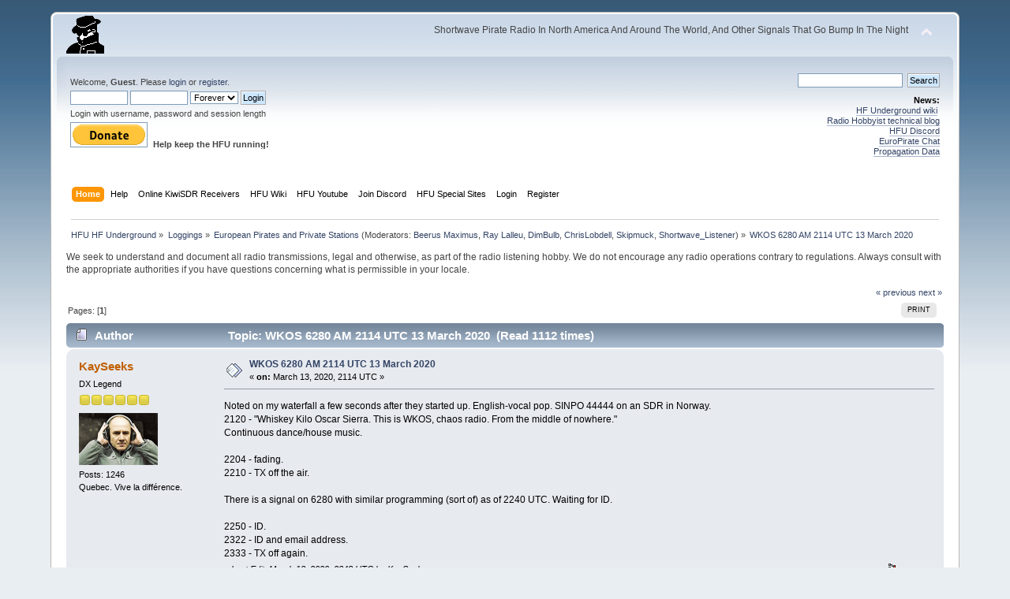

--- FILE ---
content_type: text/html; charset=ISO-8859-1
request_url: https://www.hfunderground.com/board/index.php?topic=64067.0
body_size: 7322
content:
<!DOCTYPE html PUBLIC "-//W3C//DTD XHTML 1.0 Transitional//EN" "http://www.w3.org/TR/xhtml1/DTD/xhtml1-transitional.dtd">
<html xmlns="http://www.w3.org/1999/xhtml">
<head>
	<link rel="stylesheet" type="text/css" href="https://www.hfunderground.com/board/Themes/default/css/index.css?fin20" />
	<link rel="stylesheet" type="text/css" href="https://www.hfunderground.com/board/Themes/default/css/responsive.css?fin20" />
	<link rel="stylesheet" type="text/css" href="https://www.hfunderground.com/board/Themes/default/css/webkit.css" />
	<script type="text/javascript" src="https://www.hfunderground.com/board/Themes/default/scripts/script.js?fin20"></script>
	<script type="text/javascript" src="https://www.hfunderground.com/board/Themes/default/scripts/theme.js?fin20"></script>
	<script type="text/javascript"><!-- // --><![CDATA[
		var smf_theme_url = "https://www.hfunderground.com/board/Themes/default";
		var smf_default_theme_url = "https://www.hfunderground.com/board/Themes/default";
		var smf_images_url = "https://www.hfunderground.com/board/Themes/default/images";
		var smf_scripturl = "https://www.hfunderground.com/board/index.php?PHPSESSID=jdco4tsqgd34cp1t477s90j5f3&amp;";
		var smf_iso_case_folding = false;
		var smf_charset = "ISO-8859-1";
		var ajax_notification_text = "Loading...";
		var ajax_notification_cancel_text = "Cancel";
	// ]]></script>
	<meta http-equiv="Content-Type" content="text/html; charset=ISO-8859-1" />
	<meta name="description" content="WKOS 6280 AM 2114 UTC 13 March 2020" />
	<title>WKOS 6280 AM 2114 UTC 13 March 2020</title>
	<meta name="viewport" content="width=device-width, initial-scale=1" />
	<link rel="canonical" href="https://www.hfunderground.com/board/index.php?topic=64067.0" />
	<link rel="help" href="https://www.hfunderground.com/board/index.php?PHPSESSID=jdco4tsqgd34cp1t477s90j5f3&amp;action=help" />
	<link rel="search" href="https://www.hfunderground.com/board/index.php?PHPSESSID=jdco4tsqgd34cp1t477s90j5f3&amp;action=search" />
	<link rel="contents" href="https://www.hfunderground.com/board/index.php?PHPSESSID=jdco4tsqgd34cp1t477s90j5f3&amp;" />
	<link rel="alternate" type="application/rss+xml" title="HFU HF Underground - RSS" href="https://www.hfunderground.com/board/index.php?PHPSESSID=jdco4tsqgd34cp1t477s90j5f3&amp;type=rss;action=.xml" />
	<link rel="prev" href="https://www.hfunderground.com/board/index.php/topic,64067.0/prev_next,prev.html?PHPSESSID=jdco4tsqgd34cp1t477s90j5f3" />
	<link rel="next" href="https://www.hfunderground.com/board/index.php/topic,64067.0/prev_next,next.html?PHPSESSID=jdco4tsqgd34cp1t477s90j5f3" />
	<link rel="index" href="https://www.hfunderground.com/board/index.php/board,12.0.html?PHPSESSID=jdco4tsqgd34cp1t477s90j5f3" />

</head>
<body>
<div id="wrapper" style="width: 90%">
	<div id="header"><div class="frame">
		<div id="top_section">
			<h1 class="forumtitle">
				<a href="https://www.hfunderground.com/board/index.php?PHPSESSID=jdco4tsqgd34cp1t477s90j5f3&amp;"><img src="https://www.hfunderground.com/spy.png" alt="HFU HF Underground" /></a>
			</h1>
			<img id="upshrink" src="https://www.hfunderground.com/board/Themes/default/images/upshrink.png" alt="*" title="Shrink or expand the header." style="display: none;" />
			<div id="siteslogan" class="floatright">Shortwave Pirate Radio In North America And Around The World, And Other Signals That Go Bump In The Night</div>
		</div>
		<div id="upper_section" class="middletext">
			<div class="user">
				<script type="text/javascript" src="https://www.hfunderground.com/board/Themes/default/scripts/sha1.js"></script>
				<form id="guest_form" action="https://www.hfunderground.com/board/index.php?PHPSESSID=jdco4tsqgd34cp1t477s90j5f3&amp;action=login2" method="post" accept-charset="ISO-8859-1"  onsubmit="hashLoginPassword(this, 'ca356d01c071854d4cfe12e1612ce9a2');">
					<div class="info">Welcome, <strong>Guest</strong>. Please <a href="https://www.hfunderground.com/board/index.php?PHPSESSID=jdco4tsqgd34cp1t477s90j5f3&amp;action=login">login</a> or <a href="https://www.hfunderground.com/board/index.php?PHPSESSID=jdco4tsqgd34cp1t477s90j5f3&amp;action=register">register</a>.</div>
					<input type="text" name="user" size="10" class="input_text" />
					<input type="password" name="passwrd" size="10" class="input_password" />
					<select name="cookielength">
						<option value="60">1 Hour</option>
						<option value="1440">1 Day</option>
						<option value="10080">1 Week</option>
						<option value="43200">1 Month</option>
						<option value="-1" selected="selected">Forever</option>
					</select>
					<input type="submit" value="Login" class="button_submit" /><br />
					<div class="info">Login with username, password and session length</div>
					<input type="hidden" name="hash_passwrd" value="" /><input type="hidden" name="d655260" value="ca356d01c071854d4cfe12e1612ce9a2" />
				</form>

<form action="https://www.paypal.com/donate" method="post" target="_top">
<input type="hidden" name="hosted_button_id" value="WENN4ZM8V3SUE" />
<input type="image" src="https://www.paypalobjects.com/en_US/i/btn/btn_donate_LG.gif" border="0" name="submit" title="PayPal - The safer, easier way to pay online!" alt="Donate with PayPal button" />
<img alt="" border="0" src="https://www.paypal.com/en_US/i/scr/pixel.gif" width="1" height="1" />
<b>Help keep the HFU running!</b>
</form>


			</div>
			<div class="news normaltext">
				<form id="search_form" action="https://www.hfunderground.com/board/index.php?PHPSESSID=jdco4tsqgd34cp1t477s90j5f3&amp;action=search2" method="post" accept-charset="ISO-8859-1">
					<input type="text" name="search" value="" class="input_text" />&nbsp;
					<input type="submit" name="submit" value="Search" class="button_submit" />
					<input type="hidden" name="advanced" value="0" />
					<input type="hidden" name="topic" value="64067" /></form>
				<h2>News: </h2>
				<p><a href="https://www.hfunderground.com/wiki/Main_Page" class="bbc_link" target="_blank">HF Underground wiki</a>&nbsp; <br /><a href="https://www.radiohobbyist.org/blog/" class="bbc_link" target="_blank">Radio Hobbyist technical blog</a><br /><a href="https://discord.gg/r6U6sf82wz" class="bbc_link" target="_blank">HFU Discord</a> <br /><a href="http://hfunderground.com/europirate_chat.php" class="bbc_link" target="_blank">EuroPirate Chat</a><br /><a href="https://www.hfunderground.com/propagation/" class="bbc_link" target="_blank">Propagation Data</a><br /></p>
			</div>
		</div>
		<br class="clear" />
		<script type="text/javascript"><!-- // --><![CDATA[
			var oMainHeaderToggle = new smc_Toggle({
				bToggleEnabled: true,
				bCurrentlyCollapsed: false,
				aSwappableContainers: [
					'upper_section'
				],
				aSwapImages: [
					{
						sId: 'upshrink',
						srcExpanded: smf_images_url + '/upshrink.png',
						altExpanded: 'Shrink or expand the header.',
						srcCollapsed: smf_images_url + '/upshrink2.png',
						altCollapsed: 'Shrink or expand the header.'
					}
				],
				oThemeOptions: {
					bUseThemeSettings: false,
					sOptionName: 'collapse_header',
					sSessionVar: 'd655260',
					sSessionId: 'ca356d01c071854d4cfe12e1612ce9a2'
				},
				oCookieOptions: {
					bUseCookie: true,
					sCookieName: 'upshrink'
				}
			});
		// ]]></script>
		<div id="main_menu">
			<ul class="dropmenu" id="menu_nav">
				<li id="button_home">
					<a class="active firstlevel" href="https://www.hfunderground.com/board/index.php?PHPSESSID=jdco4tsqgd34cp1t477s90j5f3&amp;">
						<span class="responsive_menu home"></span>
						<span class="last firstlevel">Home</span>
					</a>
				</li>
				<li id="button_help">
					<a class="firstlevel" href="https://www.hfunderground.com/board/index.php?PHPSESSID=jdco4tsqgd34cp1t477s90j5f3&amp;action=help">
						<span class="responsive_menu help"></span>
						<span class="firstlevel">Help</span>
					</a>
				</li>
				<li id="button_menu_actionSDR">
					<a class="firstlevel" href="https://www.hfunderground.com/board/index.php?PHPSESSID=jdco4tsqgd34cp1t477s90j5f3&amp;">
						<span class="responsive_menu menu_actionSDR"></span>
						<span class="firstlevel">Online KiwiSDR Receivers</span>
					</a>
					<ul>
						<li>
							<a href="http://sdr.hfunderground.com:8073/?f=6925usb" target="_blank"">
								<span>KiwiSDR Online Radio - 120 ft T2FD</span>
							</a>
						</li>
						<li>
							<a href="http://sdr.hfunderground.com:8074/?f=6925usb" target="_blank"">
								<span>KiwiSDR Online Radio - 250 ft V-Beam</span>
							</a>
						</li>
						<li>
							<a href="http://sdr.hfunderground.com:8075/?f=6925usb" target="_blank"">
								<span>KiwiSDR Online Radio - 400 ft South Beverage</span>
							</a>
						</li>
						<li>
							<a href="http://sdr.hfunderground.com:8076/?f=1710amn" target="_blank"">
								<span>KiwiSDR Online Radio - 500 ft Northeast Beverage</span>
							</a>
						</li>
						<li>
							<a href="http://sdr.hfunderground.com:8077/?f=6925usb" target="_blank"">
								<span>KiwiSDR Online Radio - 900 ft Sky Loop</span>
							</a>
						</li>
					</ul>
				</li>
				<li id="button_wiki0">
					<a class="firstlevel" href="https://www.hfunderground.com/wiki/Main_Page" target="_blank"">
						<span class="responsive_menu wiki0"></span>
						<span class="firstlevel">HFU Wiki</span>
					</a>
				</li>
				<li id="button_youtubehfu">
					<a class="firstlevel" href="https://www.youtube.com/@hfunderground2782" target="_blank"">
						<span class="responsive_menu youtubehfu"></span>
						<span class="firstlevel">HFU Youtube</span>
					</a>
				</li>
				<li id="button_chat">
					<a class="firstlevel" href="https://discord.gg/r6U6sf82wz" target="_blank"">
						<span class="responsive_menu chat"></span>
						<span class="firstlevel">Join Discord</span>
					</a>
				</li>
				<li id="button_menu_action">
					<a class="firstlevel" href="https://www.hfunderground.com/board/index.php?PHPSESSID=jdco4tsqgd34cp1t477s90j5f3&amp;">
						<span class="responsive_menu menu_action"></span>
						<span class="firstlevel">HFU Special Sites</span>
					</a>
					<ul>
						<li>
							<a href="https://www.hfunderground.com/wiki/Main_Page" target="_blank"">
								<span>HFU Wiki</span>
							</a>
						</li>
						<li>
							<a href="https://www.youtube.com/@hfunderground2782" target="_blank"">
								<span>HFU YouTube</span>
							</a>
						</li>
						<li>
							<a href="https://radiohobbyist.org/waterfalls/" target="_blank"">
								<span>Daily 43 mb waterfalls</span>
							</a>
						</li>
						<li>
							<a href="https://www.hfunderground.com/sstv_pics_11_meters/" target="_blank"">
								<span>Online SSTV Decoder</span>
							</a>
						</li>
						<li>
							<a href="https://www.hfunderground.com/propagation/index.html" target="_blank"">
								<span>Propagation Data</span>
							</a>
						</li>
						<li>
							<a href="https://www.hfunderground.com/on_the_air/update.php" target="_blank"">
								<span>Real Time SWBC Schedule</span>
							</a>
						</li>
						<li>
							<a href="https://www.radiohobbyist.org/blog/" target="_blank"">
								<span>RadioHobbyist.org Blog</span>
							</a>
						</li>
						<li>
							<a href="https://twitter.com/HfundergroundC" target="_blank"">
								<span class="last">Twitter</span>
							</a>
						</li>
					</ul>
				</li>
				<li id="button_login">
					<a class="firstlevel" href="https://www.hfunderground.com/board/index.php?PHPSESSID=jdco4tsqgd34cp1t477s90j5f3&amp;action=login">
						<span class="responsive_menu login"></span>
						<span class="firstlevel">Login</span>
					</a>
				</li>
				<li id="button_register">
					<a class="firstlevel" href="https://www.hfunderground.com/board/index.php?PHPSESSID=jdco4tsqgd34cp1t477s90j5f3&amp;action=register">
						<span class="responsive_menu register"></span>
						<span class="last firstlevel">Register</span>
					</a>
				</li>
			</ul>
		</div>
		<br class="clear" />
	</div></div>
	<div id="content_section"><div class="frame">
		<div id="main_content_section">
	<div class="navigate_section">
		<ul>
			<li>
				<a href="https://www.hfunderground.com/board/index.php?PHPSESSID=jdco4tsqgd34cp1t477s90j5f3&amp;"><span>HFU HF Underground</span></a> &#187;
			</li>
			<li>
				<a href="https://www.hfunderground.com/board/index.php?PHPSESSID=jdco4tsqgd34cp1t477s90j5f3&amp;#c2"><span>Loggings</span></a> &#187;
			</li>
			<li>
				<a href="https://www.hfunderground.com/board/index.php/board,12.0.html?PHPSESSID=jdco4tsqgd34cp1t477s90j5f3"><span>European Pirates and Private Stations</span></a> (Moderators: <a href="https://www.hfunderground.com/board/index.php?PHPSESSID=jdco4tsqgd34cp1t477s90j5f3&amp;action=profile;u=9" title="Board Moderator">Beerus Maximus</a>, <a href="https://www.hfunderground.com/board/index.php?PHPSESSID=jdco4tsqgd34cp1t477s90j5f3&amp;action=profile;u=969" title="Board Moderator">Ray Lalleu</a>, <a href="https://www.hfunderground.com/board/index.php?PHPSESSID=jdco4tsqgd34cp1t477s90j5f3&amp;action=profile;u=3276" title="Board Moderator">DimBulb</a>, <a href="https://www.hfunderground.com/board/index.php?PHPSESSID=jdco4tsqgd34cp1t477s90j5f3&amp;action=profile;u=15426" title="Board Moderator">ChrisLobdell</a>, <a href="https://www.hfunderground.com/board/index.php?PHPSESSID=jdco4tsqgd34cp1t477s90j5f3&amp;action=profile;u=90911" title="Board Moderator">Skipmuck</a>, <a href="https://www.hfunderground.com/board/index.php?PHPSESSID=jdco4tsqgd34cp1t477s90j5f3&amp;action=profile;u=101329" title="Board Moderator">Shortwave_Listener</a>) &#187;
			</li>
			<li class="last">
				<a href="https://www.hfunderground.com/board/index.php/topic,64067.0.html?PHPSESSID=jdco4tsqgd34cp1t477s90j5f3"><span>WKOS 6280 AM 2114 UTC 13 March 2020</span></a>
			</li>
		</ul>
	</div>
We seek to understand and document all radio transmissions, legal and otherwise, as part of the radio listening hobby. We do not encourage any radio operations contrary to regulations. 
Always consult with the appropriate authorities if you have questions concerning what is permissible in your locale. 
<p>


			<a id="top"></a>
			<a id="msg219874"></a>
			<div class="pagesection">
				<div class="nextlinks"><a href="https://www.hfunderground.com/board/index.php/topic,64067.0/prev_next,prev.html?PHPSESSID=jdco4tsqgd34cp1t477s90j5f3#new">&laquo; previous</a> <a href="https://www.hfunderground.com/board/index.php/topic,64067.0/prev_next,next.html?PHPSESSID=jdco4tsqgd34cp1t477s90j5f3#new">next &raquo;</a></div>
		<div class="buttonlist floatright">
			<ul>
				<li><a class="button_strip_print" href="https://www.hfunderground.com/board/index.php?PHPSESSID=jdco4tsqgd34cp1t477s90j5f3&amp;action=printpage;topic=64067.0" rel="new_win nofollow"><span class="last">Print</span></a></li>
			</ul>
		</div>
				<div class="pagelinks floatleft">Pages: [<strong>1</strong>] </div>
			</div>
			<div id="forumposts">
				<div class="cat_bar">
					<h3 class="catbg">
						<img src="https://www.hfunderground.com/board/Themes/default/images/topic/normal_post.gif" align="bottom" alt="" />
						<span id="author">Author</span>
						Topic: WKOS 6280 AM 2114 UTC 13 March 2020 &nbsp;(Read 1112 times)
					</h3>
				</div>
				<form action="https://www.hfunderground.com/board/index.php?PHPSESSID=jdco4tsqgd34cp1t477s90j5f3&amp;action=quickmod2;topic=64067.0" method="post" accept-charset="ISO-8859-1" name="quickModForm" id="quickModForm" style="margin: 0;" onsubmit="return oQuickModify.bInEditMode ? oQuickModify.modifySave('ca356d01c071854d4cfe12e1612ce9a2', 'd655260') : false">
				<div class="windowbg">
					<span class="topslice"><span></span></span>
					<div class="post_wrapper">
						<div class="poster">
							<h4>
								<a href="https://www.hfunderground.com/board/index.php?PHPSESSID=jdco4tsqgd34cp1t477s90j5f3&amp;action=profile;u=98875" title="View the profile of KaySeeks">KaySeeks</a>
							</h4>
							<ul class="reset smalltext" id="msg_219874_extra_info">
								<li class="postgroup">DX Legend</li>
								<li class="stars"><img src="https://www.hfunderground.com/board/Themes/default/images/star.gif" alt="*" /><img src="https://www.hfunderground.com/board/Themes/default/images/star.gif" alt="*" /><img src="https://www.hfunderground.com/board/Themes/default/images/star.gif" alt="*" /><img src="https://www.hfunderground.com/board/Themes/default/images/star.gif" alt="*" /><img src="https://www.hfunderground.com/board/Themes/default/images/star.gif" alt="*" /><img src="https://www.hfunderground.com/board/Themes/default/images/star.gif" alt="*" /></li>
								<li class="avatar">
									<a href="https://www.hfunderground.com/board/index.php?PHPSESSID=jdco4tsqgd34cp1t477s90j5f3&amp;action=profile;u=98875">
										<img class="avatar" src="https://www.hfunderground.com/board/index.php?PHPSESSID=jdco4tsqgd34cp1t477s90j5f3&amp;action=dlattach;attach=14785;type=avatar" alt="" />
									</a>
								</li>
								<li class="postcount">Posts: 1246</li>
								Quebec. Vive la différence.<br />
								<li class="profile">
									<ul>
									</ul>
								</li>
							</ul>
						</div>
						<div class="postarea">
							<div class="flow_hidden">
								<div class="keyinfo">
									<div class="messageicon">
										<img src="https://www.hfunderground.com/board/Themes/default/images/post/xx.gif" alt="" />
									</div>
									<h5 id="subject_219874">
										<a href="https://www.hfunderground.com/board/index.php/topic,64067.msg219874.html?PHPSESSID=jdco4tsqgd34cp1t477s90j5f3#msg219874" rel="nofollow">WKOS 6280 AM 2114 UTC 13 March 2020</a>
									</h5>
									<div class="smalltext">&#171; <strong> on:</strong> March 13, 2020, 2114 UTC &#187;</div>
									<div id="msg_219874_quick_mod"></div>
								</div>
							</div>
							<div class="post">
								<div class="inner" id="msg_219874">Noted on my waterfall a few seconds after they started up. English-vocal pop. SINPO 44444 on an SDR in Norway.<br />2120 - &quot;Whiskey Kilo Oscar Sierra. This is WKOS, chaos radio. From the middle of nowhere.&quot;<br />Continuous dance/house music.<br /><br />2204 - fading.<br />2210 - TX off the air.<br /><br />There is a signal on 6280 with similar programming (sort of) as of 2240 UTC. Waiting for ID.<br /><br />2250 - ID.<br />2322 - ID and email address.<br />2333 - TX off again.</div>
							</div>
						</div>
						<div class="moderatorbar">
							<div class="smalltext modified" id="modified_219874">
								&#171; <em>Last Edit: March 13, 2020, 2348 UTC by KaySeeks</em> &#187;
							</div>
							<div class="smalltext reportlinks">
								<img src="https://www.hfunderground.com/board/Themes/default/images/ip.gif" alt="" />
								Logged
							</div>
							<div class="signature" id="msg_219874_signature">Just somebody with a radio, a computer and a pair of headphones...</div>
						</div>
					</div>
					<span class="botslice"><span></span></span>
				</div>
				<hr class="post_separator" />
				<a id="msg219877"></a>
				<div class="windowbg2">
					<span class="topslice"><span></span></span>
					<div class="post_wrapper">
						<div class="poster">
							<h4>
								<a href="https://www.hfunderground.com/board/index.php?PHPSESSID=jdco4tsqgd34cp1t477s90j5f3&amp;action=profile;u=969" title="View the profile of Ray Lalleu">Ray Lalleu</a>
							</h4>
							<ul class="reset smalltext" id="msg_219877_extra_info">
								<li class="membergroup">Moderator</li>
								<li class="postgroup">Marconi Class DXer</li>
								<li class="stars"><img src="https://www.hfunderground.com/board/Themes/default/images/starmod.gif" alt="*" /><img src="https://www.hfunderground.com/board/Themes/default/images/starmod.gif" alt="*" /><img src="https://www.hfunderground.com/board/Themes/default/images/starmod.gif" alt="*" /><img src="https://www.hfunderground.com/board/Themes/default/images/starmod.gif" alt="*" /><img src="https://www.hfunderground.com/board/Themes/default/images/starmod.gif" alt="*" /></li>
								<li class="postcount">Posts: 46237</li>
								Western part of France<br />
								<li class="profile">
									<ul>
									</ul>
								</li>
							</ul>
						</div>
						<div class="postarea">
							<div class="flow_hidden">
								<div class="keyinfo">
									<div class="messageicon">
										<img src="https://www.hfunderground.com/board/Themes/default/images/post/xx.gif" alt="" />
									</div>
									<h5 id="subject_219877">
										<a href="https://www.hfunderground.com/board/index.php/topic,64067.msg219877.html?PHPSESSID=jdco4tsqgd34cp1t477s90j5f3#msg219877" rel="nofollow">Re: WKOS 6280 AM 2114 UTC 13 March 2020</a>
									</h5>
									<div class="smalltext">&#171; <strong>Reply #1 on:</strong> March 13, 2020, 2133 UTC &#187;</div>
									<div id="msg_219877_quick_mod"></div>
								</div>
							</div>
							<div class="post">
								<div class="inner" id="msg_219877">on 6280.0+&nbsp; &nbsp; &nbsp; &nbsp; &nbsp; (remember the test at 1740)<br />2130 music (fair on one antenna, not the other one), 2144 short fade<br />(edit : from the previous transmissions, likely to stay on the air till 24 UTC or later)<br />2152 next record<br />2327 music, 2330 next, some alternative jazz again, 2332 blank, 2333 OFF</div>
							</div>
						</div>
						<div class="moderatorbar">
							<div class="smalltext modified" id="modified_219877">
								&#171; <em>Last Edit: March 13, 2020, 2333 UTC by Ray Lalleu</em> &#187;
							</div>
							<div class="smalltext reportlinks">
								<img src="https://www.hfunderground.com/board/Themes/default/images/ip.gif" alt="" />
								Logged
							</div>
							<div class="signature" id="msg_219877_signature">D/E/F/G/It/Sp : Dutch/English/French/German/Italian/Spanish<br />+/- : about 0.02 offset, ++/-- 0.03/0.04 offset<br />Balanced wire antennas, wire lines and ATU<br />*** Semaines des ondes courtes, pages médias et technique, en français, demandez&nbsp; les par message ici dans HFU ***</div>
						</div>
					</div>
					<span class="botslice"><span></span></span>
				</div>
				<hr class="post_separator" />
				<a id="msg219878"></a>
				<div class="windowbg">
					<span class="topslice"><span></span></span>
					<div class="post_wrapper">
						<div class="poster">
							<h4>
								<a href="https://www.hfunderground.com/board/index.php?PHPSESSID=jdco4tsqgd34cp1t477s90j5f3&amp;action=profile;u=90911" title="View the profile of Skipmuck">Skipmuck</a>
							</h4>
							<ul class="reset smalltext" id="msg_219878_extra_info">
								<li class="membergroup">Global Moderator</li>
								<li class="postgroup">Marconi Class DXer</li>
								<li class="stars"><img src="https://www.hfunderground.com/board/Themes/default/images/starmod.gif" alt="*" /><img src="https://www.hfunderground.com/board/Themes/default/images/starmod.gif" alt="*" /><img src="https://www.hfunderground.com/board/Themes/default/images/starmod.gif" alt="*" /><img src="https://www.hfunderground.com/board/Themes/default/images/starmod.gif" alt="*" /><img src="https://www.hfunderground.com/board/Themes/default/images/starmod.gif" alt="*" /></li>
								<li class="avatar">
									<a href="https://www.hfunderground.com/board/index.php?PHPSESSID=jdco4tsqgd34cp1t477s90j5f3&amp;action=profile;u=90911">
										<img class="avatar" src="https://www.hfunderground.com/board/index.php?PHPSESSID=jdco4tsqgd34cp1t477s90j5f3&amp;action=dlattach;attach=16696;type=avatar" alt="" />
									</a>
								</li>
								<li class="postcount">Posts: 12570</li>
								<li class="profile">
									<ul>
										<li><a href="https://www.hfunderground.com/board/index.php?PHPSESSID=jdco4tsqgd34cp1t477s90j5f3&amp;action=emailuser;sa=email;msg=219878" rel="nofollow"><img src="https://www.hfunderground.com/board/Themes/default/images/email_sm.gif" alt="Email" title="Email" /></a></li>
									</ul>
								</li>
							</ul>
						</div>
						<div class="postarea">
							<div class="flow_hidden">
								<div class="keyinfo">
									<div class="messageicon">
										<img src="https://www.hfunderground.com/board/Themes/default/images/post/xx.gif" alt="" />
									</div>
									<h5 id="subject_219878">
										<a href="https://www.hfunderground.com/board/index.php/topic,64067.msg219878.html?PHPSESSID=jdco4tsqgd34cp1t477s90j5f3#msg219878" rel="nofollow">Re: WKOS 6280 AM 2114 UTC 13 March 2020</a>
									</h5>
									<div class="smalltext">&#171; <strong>Reply #2 on:</strong> March 13, 2020, 2134 UTC &#187;</div>
									<div id="msg_219878_quick_mod"></div>
								</div>
							</div>
							<div class="post">
								<div class="inner" id="msg_219878">2130 UTC Weak carrier directly here with hints of threshold audio at times....will continue listening and hopefully the op stays on until later when greyline path approaches!<br />2155 I&#039;m hearing some longer bits of audio now, best in USB, but shazam will not hit on it<br />2200 UTC OM talking<br />2205 UTC Hearing some kind of dance music, but Shazam not IDing the song<br />2210 UTC Faded out or OFF? I do not detect a carrier</div>
							</div>
						</div>
						<div class="moderatorbar">
							<div class="smalltext modified" id="modified_219878">
								&#171; <em>Last Edit: March 13, 2020, 2211 UTC by Skipmuck</em> &#187;
							</div>
							<div class="smalltext reportlinks">
								<img src="https://www.hfunderground.com/board/Themes/default/images/ip.gif" alt="" />
								Logged
							</div>
							<div class="signature" id="msg_219878_signature">QSL&#039;s to poorbrookking &gt;at&lt; aol.com are greatly appreciated! All reception and postings using My radio, my antenna, and generally in real time(excluding posting of SSTV pics and recordings).<br />QTH:Springfield, MA<br />JRC NRD-515 with 43 meter half wave dipole into MFJ 949E Versa Tuner: also Grove SP-200 &amp; SONY 2010&#039;s</div>
						</div>
					</div>
					<span class="botslice"><span></span></span>
				</div>
				<hr class="post_separator" />
				<a id="msg219899"></a>
				<div class="windowbg2">
					<span class="topslice"><span></span></span>
					<div class="post_wrapper">
						<div class="poster">
							<h4>
								<a href="https://www.hfunderground.com/board/index.php?PHPSESSID=jdco4tsqgd34cp1t477s90j5f3&amp;action=profile;u=98875" title="View the profile of KaySeeks">KaySeeks</a>
							</h4>
							<ul class="reset smalltext" id="msg_219899_extra_info">
								<li class="postgroup">DX Legend</li>
								<li class="stars"><img src="https://www.hfunderground.com/board/Themes/default/images/star.gif" alt="*" /><img src="https://www.hfunderground.com/board/Themes/default/images/star.gif" alt="*" /><img src="https://www.hfunderground.com/board/Themes/default/images/star.gif" alt="*" /><img src="https://www.hfunderground.com/board/Themes/default/images/star.gif" alt="*" /><img src="https://www.hfunderground.com/board/Themes/default/images/star.gif" alt="*" /><img src="https://www.hfunderground.com/board/Themes/default/images/star.gif" alt="*" /></li>
								<li class="avatar">
									<a href="https://www.hfunderground.com/board/index.php?PHPSESSID=jdco4tsqgd34cp1t477s90j5f3&amp;action=profile;u=98875">
										<img class="avatar" src="https://www.hfunderground.com/board/index.php?PHPSESSID=jdco4tsqgd34cp1t477s90j5f3&amp;action=dlattach;attach=14785;type=avatar" alt="" />
									</a>
								</li>
								<li class="postcount">Posts: 1246</li>
								Quebec. Vive la différence.<br />
								<li class="profile">
									<ul>
									</ul>
								</li>
							</ul>
						</div>
						<div class="postarea">
							<div class="flow_hidden">
								<div class="keyinfo">
									<div class="messageicon">
										<img src="https://www.hfunderground.com/board/Themes/default/images/post/xx.gif" alt="" />
									</div>
									<h5 id="subject_219899">
										<a href="https://www.hfunderground.com/board/index.php/topic,64067.msg219899.html?PHPSESSID=jdco4tsqgd34cp1t477s90j5f3#msg219899" rel="nofollow">Re: WKOS 6280 AM 2114 UTC 13 March 2020</a>
									</h5>
									<div class="smalltext">&#171; <strong>Reply #3 on:</strong> March 13, 2020, 2240 UTC &#187;</div>
									<div id="msg_219899_quick_mod"></div>
								</div>
							</div>
							<div class="post">
								<div class="inner" id="msg_219899">They <del>might be</del> are back as of 2240 UTC.</div>
							</div>
						</div>
						<div class="moderatorbar">
							<div class="smalltext modified" id="modified_219899">
								&#171; <em>Last Edit: March 13, 2020, 2251 UTC by KaySeeks</em> &#187;
							</div>
							<div class="smalltext reportlinks">
								<img src="https://www.hfunderground.com/board/Themes/default/images/ip.gif" alt="" />
								Logged
							</div>
							<div class="signature" id="msg_219899_signature">Just somebody with a radio, a computer and a pair of headphones...</div>
						</div>
					</div>
					<span class="botslice"><span></span></span>
				</div>
				<hr class="post_separator" />
				<a id="msg219902"></a>
				<div class="windowbg">
					<span class="topslice"><span></span></span>
					<div class="post_wrapper">
						<div class="poster">
							<h4>
								<a href="https://www.hfunderground.com/board/index.php?PHPSESSID=jdco4tsqgd34cp1t477s90j5f3&amp;action=profile;u=99393" title="View the profile of ukdxer">ukdxer</a>
							</h4>
							<ul class="reset smalltext" id="msg_219902_extra_info">
								<li class="postgroup">Hero Member</li>
								<li class="stars"><img src="https://www.hfunderground.com/board/Themes/default/images/star.gif" alt="*" /><img src="https://www.hfunderground.com/board/Themes/default/images/star.gif" alt="*" /><img src="https://www.hfunderground.com/board/Themes/default/images/star.gif" alt="*" /><img src="https://www.hfunderground.com/board/Themes/default/images/star.gif" alt="*" /><img src="https://www.hfunderground.com/board/Themes/default/images/star.gif" alt="*" /></li>
								<li class="postcount">Posts: 870</li>
								United Kingdom<br />
								<li class="profile">
									<ul>
										<li><a href="https://shortwavedx.blogspot.com/" title="Shortwave DX blog" target="_blank" class="new_win"><img src="https://www.hfunderground.com/board/Themes/default/images/www_sm.gif" alt="Shortwave DX blog" /></a></li>
										<li><a href="https://www.hfunderground.com/board/index.php?PHPSESSID=jdco4tsqgd34cp1t477s90j5f3&amp;action=emailuser;sa=email;msg=219902" rel="nofollow"><img src="https://www.hfunderground.com/board/Themes/default/images/email_sm.gif" alt="Email" title="Email" /></a></li>
									</ul>
								</li>
							</ul>
						</div>
						<div class="postarea">
							<div class="flow_hidden">
								<div class="keyinfo">
									<div class="messageicon">
										<img src="https://www.hfunderground.com/board/Themes/default/images/post/xx.gif" alt="" />
									</div>
									<h5 id="subject_219902">
										<a href="https://www.hfunderground.com/board/index.php/topic,64067.msg219902.html?PHPSESSID=jdco4tsqgd34cp1t477s90j5f3#msg219902" rel="nofollow">Re: WKOS 6280 AM 2114 UTC 13 March 2020</a>
									</h5>
									<div class="smalltext">&#171; <strong>Reply #4 on:</strong> March 13, 2020, 2252 UTC &#187;</div>
									<div id="msg_219902_quick_mod"></div>
								</div>
							</div>
							<div class="post">
								<div class="inner" id="msg_219902">S7 signal in SW England at 2251 UTC .... dance music, ID just now</div>
							</div>
						</div>
						<div class="moderatorbar">
							<div class="smalltext modified" id="modified_219902">
							</div>
							<div class="smalltext reportlinks">
								<img src="https://www.hfunderground.com/board/Themes/default/images/ip.gif" alt="" />
								Logged
							</div>
							<div class="signature" id="msg_219902_signature">QTH: South West England<br />shortwavedx.blogspot.com<br />ukdxer@yahoo.co.uk</div>
						</div>
					</div>
					<span class="botslice"><span></span></span>
				</div>
				<hr class="post_separator" />
				</form>
			</div>
			<a id="lastPost"></a>
			<div class="pagesection">
				
		<div class="buttonlist floatright">
			<ul>
				<li><a class="button_strip_print" href="https://www.hfunderground.com/board/index.php?PHPSESSID=jdco4tsqgd34cp1t477s90j5f3&amp;action=printpage;topic=64067.0" rel="new_win nofollow"><span class="last">Print</span></a></li>
			</ul>
		</div>
				<div class="pagelinks floatleft">Pages: [<strong>1</strong>] </div>
				<div class="nextlinks_bottom"><a href="https://www.hfunderground.com/board/index.php/topic,64067.0/prev_next,prev.html?PHPSESSID=jdco4tsqgd34cp1t477s90j5f3#new">&laquo; previous</a> <a href="https://www.hfunderground.com/board/index.php/topic,64067.0/prev_next,next.html?PHPSESSID=jdco4tsqgd34cp1t477s90j5f3#new">next &raquo;</a></div>
			</div>
	<div class="navigate_section">
		<ul>
			<li>
				<a href="https://www.hfunderground.com/board/index.php?PHPSESSID=jdco4tsqgd34cp1t477s90j5f3&amp;"><span>HFU HF Underground</span></a> &#187;
			</li>
			<li>
				<a href="https://www.hfunderground.com/board/index.php?PHPSESSID=jdco4tsqgd34cp1t477s90j5f3&amp;#c2"><span>Loggings</span></a> &#187;
			</li>
			<li>
				<a href="https://www.hfunderground.com/board/index.php/board,12.0.html?PHPSESSID=jdco4tsqgd34cp1t477s90j5f3"><span>European Pirates and Private Stations</span></a> (Moderators: <a href="https://www.hfunderground.com/board/index.php?PHPSESSID=jdco4tsqgd34cp1t477s90j5f3&amp;action=profile;u=9" title="Board Moderator">Beerus Maximus</a>, <a href="https://www.hfunderground.com/board/index.php?PHPSESSID=jdco4tsqgd34cp1t477s90j5f3&amp;action=profile;u=969" title="Board Moderator">Ray Lalleu</a>, <a href="https://www.hfunderground.com/board/index.php?PHPSESSID=jdco4tsqgd34cp1t477s90j5f3&amp;action=profile;u=3276" title="Board Moderator">DimBulb</a>, <a href="https://www.hfunderground.com/board/index.php?PHPSESSID=jdco4tsqgd34cp1t477s90j5f3&amp;action=profile;u=15426" title="Board Moderator">ChrisLobdell</a>, <a href="https://www.hfunderground.com/board/index.php?PHPSESSID=jdco4tsqgd34cp1t477s90j5f3&amp;action=profile;u=90911" title="Board Moderator">Skipmuck</a>, <a href="https://www.hfunderground.com/board/index.php?PHPSESSID=jdco4tsqgd34cp1t477s90j5f3&amp;action=profile;u=101329" title="Board Moderator">Shortwave_Listener</a>) &#187;
			</li>
			<li class="last">
				<a href="https://www.hfunderground.com/board/index.php/topic,64067.0.html?PHPSESSID=jdco4tsqgd34cp1t477s90j5f3"><span>WKOS 6280 AM 2114 UTC 13 March 2020</span></a>
			</li>
		</ul>
	</div>
			<div id="moderationbuttons"></div>
			<div class="plainbox" id="display_jump_to">&nbsp;</div>
		<br class="clear" />
				<script type="text/javascript" src="https://www.hfunderground.com/board/Themes/default/scripts/topic.js"></script>
				<script type="text/javascript"><!-- // --><![CDATA[
					if ('XMLHttpRequest' in window)
					{
						var oQuickModify = new QuickModify({
							sScriptUrl: smf_scripturl,
							bShowModify: true,
							iTopicId: 64067,
							sTemplateBodyEdit: '\n\t\t\t\t\t\t\t\t<div id="quick_edit_body_container" style="width: 90%">\n\t\t\t\t\t\t\t\t\t<div id="error_box" style="padding: 4px;" class="error"><' + '/div>\n\t\t\t\t\t\t\t\t\t<textarea class="editor" name="message" rows="12" style="width: 100%; margin-bottom: 10px;" tabindex="1">%body%<' + '/textarea><br />\n\t\t\t\t\t\t\t\t\t<input type="hidden" name="d655260" value="ca356d01c071854d4cfe12e1612ce9a2" />\n\t\t\t\t\t\t\t\t\t<input type="hidden" name="topic" value="64067" />\n\t\t\t\t\t\t\t\t\t<input type="hidden" name="msg" value="%msg_id%" />\n\t\t\t\t\t\t\t\t\t<div class="righttext">\n\t\t\t\t\t\t\t\t\t\t<input type="submit" name="post" value="Save" tabindex="2" onclick="return oQuickModify.modifySave(\'ca356d01c071854d4cfe12e1612ce9a2\', \'d655260\');" accesskey="s" class="button_submit" />&nbsp;&nbsp;<input type="submit" name="cancel" value="Cancel" tabindex="3" onclick="return oQuickModify.modifyCancel();" class="button_submit" />\n\t\t\t\t\t\t\t\t\t<' + '/div>\n\t\t\t\t\t\t\t\t<' + '/div>',
							sTemplateSubjectEdit: '<input type="text" style="width: 90%;" name="subject" value="%subject%" size="80" maxlength="80" tabindex="4" class="input_text" />',
							sTemplateBodyNormal: '%body%',
							sTemplateSubjectNormal: '<a hr'+'ef="https://www.hfunderground.com/board/index.php?PHPSESSID=jdco4tsqgd34cp1t477s90j5f3&amp;'+'?topic=64067.msg%msg_id%#msg%msg_id%" rel="nofollow">%subject%<' + '/a>',
							sTemplateTopSubject: 'Topic: %subject% &nbsp;(Read 1112 times)',
							sErrorBorderStyle: '1px solid red'
						});

						aJumpTo[aJumpTo.length] = new JumpTo({
							sContainerId: "display_jump_to",
							sJumpToTemplate: "<label class=\"smalltext\" for=\"%select_id%\">Jump to:<" + "/label> %dropdown_list%",
							iCurBoardId: 12,
							iCurBoardChildLevel: 0,
							sCurBoardName: "European Pirates and Private Stations",
							sBoardChildLevelIndicator: "==",
							sBoardPrefix: "=> ",
							sCatSeparator: "-----------------------------",
							sCatPrefix: "",
							sGoButtonLabel: "go"
						});

						aIconLists[aIconLists.length] = new IconList({
							sBackReference: "aIconLists[" + aIconLists.length + "]",
							sIconIdPrefix: "msg_icon_",
							sScriptUrl: smf_scripturl,
							bShowModify: true,
							iBoardId: 12,
							iTopicId: 64067,
							sSessionId: "ca356d01c071854d4cfe12e1612ce9a2",
							sSessionVar: "d655260",
							sLabelIconList: "Message Icon",
							sBoxBackground: "transparent",
							sBoxBackgroundHover: "#ffffff",
							iBoxBorderWidthHover: 1,
							sBoxBorderColorHover: "#adadad" ,
							sContainerBackground: "#ffffff",
							sContainerBorder: "1px solid #adadad",
							sItemBorder: "1px solid #ffffff",
							sItemBorderHover: "1px dotted gray",
							sItemBackground: "transparent",
							sItemBackgroundHover: "#e0e0f0"
						});
					}
				// ]]></script>
		</div>
	</div></div>
	<div id="footer_section"><div class="frame">
		<ul class="reset">
		<li class> <a href="https://www.hfunderground.com/board/index.php?PHPSESSID=jdco4tsqgd34cp1t477s90j5f3&amp;/topic,42784.0.html">Privacy Policy</a> </li>
			<li class="copyright">
			<span class="smalltext" style="display: inline; visibility: visible; font-family: Verdana, Arial, sans-serif;"><a href="https://www.hfunderground.com/board/index.php?PHPSESSID=jdco4tsqgd34cp1t477s90j5f3&amp;action=credits" title="Simple Machines Forum" target="_blank" class="new_win">SMF 2.0.14</a> |
 <a href="http://www.simplemachines.org/about/smf/license.php" title="License" target="_blank" class="new_win">SMF &copy; 2017</a>, <a href="http://www.simplemachines.org" title="Simple Machines" target="_blank" class="new_win">Simple Machines</a>
			</span></li>
			<li><a id="button_xhtml" href="http://validator.w3.org/check?uri=referer" target="_blank" class="new_win" title="Valid XHTML 1.0!"><span>XHTML</span></a></li>
			<li><a id="button_rss" href="https://www.hfunderground.com/board/index.php?PHPSESSID=jdco4tsqgd34cp1t477s90j5f3&amp;action=.xml;type=rss" class="new_win"><span>RSS</span></a></li>
			<li class="last"><a id="button_wap2" href="https://www.hfunderground.com/board/index.php?PHPSESSID=jdco4tsqgd34cp1t477s90j5f3&amp;wap2" class="new_win"><span>WAP2</span></a></li>
		</ul>
	</div></div>
</div>
</body></html>